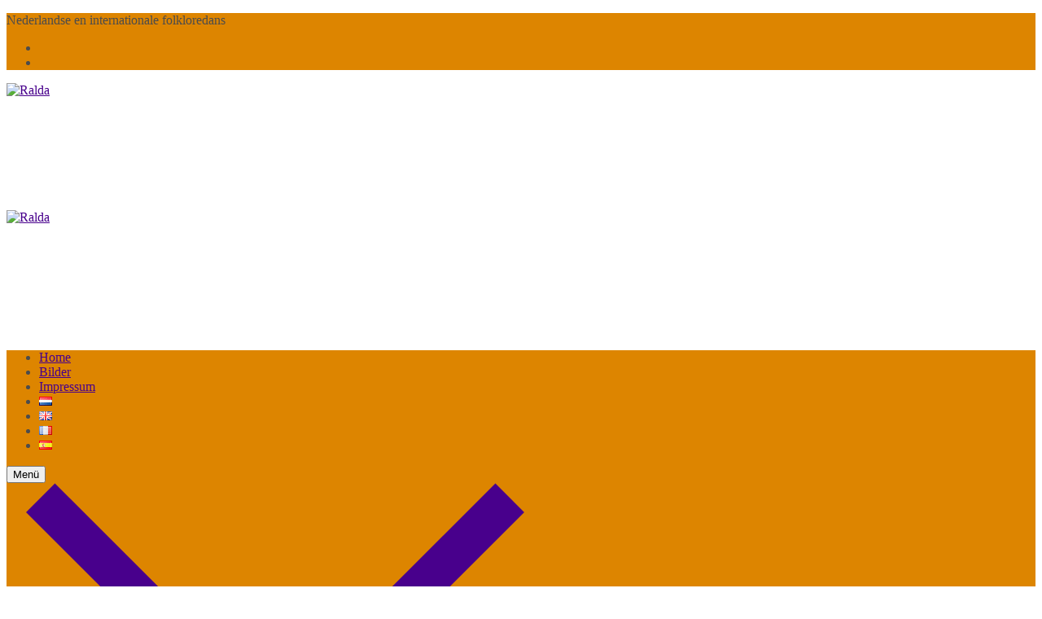

--- FILE ---
content_type: text/html; charset=utf-8
request_url: https://www.google.com/recaptcha/api2/anchor?ar=1&k=6LcwkNcUAAAAAIoMgqbgXaQv4TDJS_UfLM6xc3zc&co=aHR0cHM6Ly93d3cucmFsZGEubmw6NDQz&hl=en&v=PoyoqOPhxBO7pBk68S4YbpHZ&size=invisible&anchor-ms=20000&execute-ms=30000&cb=uy76oun0elvj
body_size: 48810
content:
<!DOCTYPE HTML><html dir="ltr" lang="en"><head><meta http-equiv="Content-Type" content="text/html; charset=UTF-8">
<meta http-equiv="X-UA-Compatible" content="IE=edge">
<title>reCAPTCHA</title>
<style type="text/css">
/* cyrillic-ext */
@font-face {
  font-family: 'Roboto';
  font-style: normal;
  font-weight: 400;
  font-stretch: 100%;
  src: url(//fonts.gstatic.com/s/roboto/v48/KFO7CnqEu92Fr1ME7kSn66aGLdTylUAMa3GUBHMdazTgWw.woff2) format('woff2');
  unicode-range: U+0460-052F, U+1C80-1C8A, U+20B4, U+2DE0-2DFF, U+A640-A69F, U+FE2E-FE2F;
}
/* cyrillic */
@font-face {
  font-family: 'Roboto';
  font-style: normal;
  font-weight: 400;
  font-stretch: 100%;
  src: url(//fonts.gstatic.com/s/roboto/v48/KFO7CnqEu92Fr1ME7kSn66aGLdTylUAMa3iUBHMdazTgWw.woff2) format('woff2');
  unicode-range: U+0301, U+0400-045F, U+0490-0491, U+04B0-04B1, U+2116;
}
/* greek-ext */
@font-face {
  font-family: 'Roboto';
  font-style: normal;
  font-weight: 400;
  font-stretch: 100%;
  src: url(//fonts.gstatic.com/s/roboto/v48/KFO7CnqEu92Fr1ME7kSn66aGLdTylUAMa3CUBHMdazTgWw.woff2) format('woff2');
  unicode-range: U+1F00-1FFF;
}
/* greek */
@font-face {
  font-family: 'Roboto';
  font-style: normal;
  font-weight: 400;
  font-stretch: 100%;
  src: url(//fonts.gstatic.com/s/roboto/v48/KFO7CnqEu92Fr1ME7kSn66aGLdTylUAMa3-UBHMdazTgWw.woff2) format('woff2');
  unicode-range: U+0370-0377, U+037A-037F, U+0384-038A, U+038C, U+038E-03A1, U+03A3-03FF;
}
/* math */
@font-face {
  font-family: 'Roboto';
  font-style: normal;
  font-weight: 400;
  font-stretch: 100%;
  src: url(//fonts.gstatic.com/s/roboto/v48/KFO7CnqEu92Fr1ME7kSn66aGLdTylUAMawCUBHMdazTgWw.woff2) format('woff2');
  unicode-range: U+0302-0303, U+0305, U+0307-0308, U+0310, U+0312, U+0315, U+031A, U+0326-0327, U+032C, U+032F-0330, U+0332-0333, U+0338, U+033A, U+0346, U+034D, U+0391-03A1, U+03A3-03A9, U+03B1-03C9, U+03D1, U+03D5-03D6, U+03F0-03F1, U+03F4-03F5, U+2016-2017, U+2034-2038, U+203C, U+2040, U+2043, U+2047, U+2050, U+2057, U+205F, U+2070-2071, U+2074-208E, U+2090-209C, U+20D0-20DC, U+20E1, U+20E5-20EF, U+2100-2112, U+2114-2115, U+2117-2121, U+2123-214F, U+2190, U+2192, U+2194-21AE, U+21B0-21E5, U+21F1-21F2, U+21F4-2211, U+2213-2214, U+2216-22FF, U+2308-230B, U+2310, U+2319, U+231C-2321, U+2336-237A, U+237C, U+2395, U+239B-23B7, U+23D0, U+23DC-23E1, U+2474-2475, U+25AF, U+25B3, U+25B7, U+25BD, U+25C1, U+25CA, U+25CC, U+25FB, U+266D-266F, U+27C0-27FF, U+2900-2AFF, U+2B0E-2B11, U+2B30-2B4C, U+2BFE, U+3030, U+FF5B, U+FF5D, U+1D400-1D7FF, U+1EE00-1EEFF;
}
/* symbols */
@font-face {
  font-family: 'Roboto';
  font-style: normal;
  font-weight: 400;
  font-stretch: 100%;
  src: url(//fonts.gstatic.com/s/roboto/v48/KFO7CnqEu92Fr1ME7kSn66aGLdTylUAMaxKUBHMdazTgWw.woff2) format('woff2');
  unicode-range: U+0001-000C, U+000E-001F, U+007F-009F, U+20DD-20E0, U+20E2-20E4, U+2150-218F, U+2190, U+2192, U+2194-2199, U+21AF, U+21E6-21F0, U+21F3, U+2218-2219, U+2299, U+22C4-22C6, U+2300-243F, U+2440-244A, U+2460-24FF, U+25A0-27BF, U+2800-28FF, U+2921-2922, U+2981, U+29BF, U+29EB, U+2B00-2BFF, U+4DC0-4DFF, U+FFF9-FFFB, U+10140-1018E, U+10190-1019C, U+101A0, U+101D0-101FD, U+102E0-102FB, U+10E60-10E7E, U+1D2C0-1D2D3, U+1D2E0-1D37F, U+1F000-1F0FF, U+1F100-1F1AD, U+1F1E6-1F1FF, U+1F30D-1F30F, U+1F315, U+1F31C, U+1F31E, U+1F320-1F32C, U+1F336, U+1F378, U+1F37D, U+1F382, U+1F393-1F39F, U+1F3A7-1F3A8, U+1F3AC-1F3AF, U+1F3C2, U+1F3C4-1F3C6, U+1F3CA-1F3CE, U+1F3D4-1F3E0, U+1F3ED, U+1F3F1-1F3F3, U+1F3F5-1F3F7, U+1F408, U+1F415, U+1F41F, U+1F426, U+1F43F, U+1F441-1F442, U+1F444, U+1F446-1F449, U+1F44C-1F44E, U+1F453, U+1F46A, U+1F47D, U+1F4A3, U+1F4B0, U+1F4B3, U+1F4B9, U+1F4BB, U+1F4BF, U+1F4C8-1F4CB, U+1F4D6, U+1F4DA, U+1F4DF, U+1F4E3-1F4E6, U+1F4EA-1F4ED, U+1F4F7, U+1F4F9-1F4FB, U+1F4FD-1F4FE, U+1F503, U+1F507-1F50B, U+1F50D, U+1F512-1F513, U+1F53E-1F54A, U+1F54F-1F5FA, U+1F610, U+1F650-1F67F, U+1F687, U+1F68D, U+1F691, U+1F694, U+1F698, U+1F6AD, U+1F6B2, U+1F6B9-1F6BA, U+1F6BC, U+1F6C6-1F6CF, U+1F6D3-1F6D7, U+1F6E0-1F6EA, U+1F6F0-1F6F3, U+1F6F7-1F6FC, U+1F700-1F7FF, U+1F800-1F80B, U+1F810-1F847, U+1F850-1F859, U+1F860-1F887, U+1F890-1F8AD, U+1F8B0-1F8BB, U+1F8C0-1F8C1, U+1F900-1F90B, U+1F93B, U+1F946, U+1F984, U+1F996, U+1F9E9, U+1FA00-1FA6F, U+1FA70-1FA7C, U+1FA80-1FA89, U+1FA8F-1FAC6, U+1FACE-1FADC, U+1FADF-1FAE9, U+1FAF0-1FAF8, U+1FB00-1FBFF;
}
/* vietnamese */
@font-face {
  font-family: 'Roboto';
  font-style: normal;
  font-weight: 400;
  font-stretch: 100%;
  src: url(//fonts.gstatic.com/s/roboto/v48/KFO7CnqEu92Fr1ME7kSn66aGLdTylUAMa3OUBHMdazTgWw.woff2) format('woff2');
  unicode-range: U+0102-0103, U+0110-0111, U+0128-0129, U+0168-0169, U+01A0-01A1, U+01AF-01B0, U+0300-0301, U+0303-0304, U+0308-0309, U+0323, U+0329, U+1EA0-1EF9, U+20AB;
}
/* latin-ext */
@font-face {
  font-family: 'Roboto';
  font-style: normal;
  font-weight: 400;
  font-stretch: 100%;
  src: url(//fonts.gstatic.com/s/roboto/v48/KFO7CnqEu92Fr1ME7kSn66aGLdTylUAMa3KUBHMdazTgWw.woff2) format('woff2');
  unicode-range: U+0100-02BA, U+02BD-02C5, U+02C7-02CC, U+02CE-02D7, U+02DD-02FF, U+0304, U+0308, U+0329, U+1D00-1DBF, U+1E00-1E9F, U+1EF2-1EFF, U+2020, U+20A0-20AB, U+20AD-20C0, U+2113, U+2C60-2C7F, U+A720-A7FF;
}
/* latin */
@font-face {
  font-family: 'Roboto';
  font-style: normal;
  font-weight: 400;
  font-stretch: 100%;
  src: url(//fonts.gstatic.com/s/roboto/v48/KFO7CnqEu92Fr1ME7kSn66aGLdTylUAMa3yUBHMdazQ.woff2) format('woff2');
  unicode-range: U+0000-00FF, U+0131, U+0152-0153, U+02BB-02BC, U+02C6, U+02DA, U+02DC, U+0304, U+0308, U+0329, U+2000-206F, U+20AC, U+2122, U+2191, U+2193, U+2212, U+2215, U+FEFF, U+FFFD;
}
/* cyrillic-ext */
@font-face {
  font-family: 'Roboto';
  font-style: normal;
  font-weight: 500;
  font-stretch: 100%;
  src: url(//fonts.gstatic.com/s/roboto/v48/KFO7CnqEu92Fr1ME7kSn66aGLdTylUAMa3GUBHMdazTgWw.woff2) format('woff2');
  unicode-range: U+0460-052F, U+1C80-1C8A, U+20B4, U+2DE0-2DFF, U+A640-A69F, U+FE2E-FE2F;
}
/* cyrillic */
@font-face {
  font-family: 'Roboto';
  font-style: normal;
  font-weight: 500;
  font-stretch: 100%;
  src: url(//fonts.gstatic.com/s/roboto/v48/KFO7CnqEu92Fr1ME7kSn66aGLdTylUAMa3iUBHMdazTgWw.woff2) format('woff2');
  unicode-range: U+0301, U+0400-045F, U+0490-0491, U+04B0-04B1, U+2116;
}
/* greek-ext */
@font-face {
  font-family: 'Roboto';
  font-style: normal;
  font-weight: 500;
  font-stretch: 100%;
  src: url(//fonts.gstatic.com/s/roboto/v48/KFO7CnqEu92Fr1ME7kSn66aGLdTylUAMa3CUBHMdazTgWw.woff2) format('woff2');
  unicode-range: U+1F00-1FFF;
}
/* greek */
@font-face {
  font-family: 'Roboto';
  font-style: normal;
  font-weight: 500;
  font-stretch: 100%;
  src: url(//fonts.gstatic.com/s/roboto/v48/KFO7CnqEu92Fr1ME7kSn66aGLdTylUAMa3-UBHMdazTgWw.woff2) format('woff2');
  unicode-range: U+0370-0377, U+037A-037F, U+0384-038A, U+038C, U+038E-03A1, U+03A3-03FF;
}
/* math */
@font-face {
  font-family: 'Roboto';
  font-style: normal;
  font-weight: 500;
  font-stretch: 100%;
  src: url(//fonts.gstatic.com/s/roboto/v48/KFO7CnqEu92Fr1ME7kSn66aGLdTylUAMawCUBHMdazTgWw.woff2) format('woff2');
  unicode-range: U+0302-0303, U+0305, U+0307-0308, U+0310, U+0312, U+0315, U+031A, U+0326-0327, U+032C, U+032F-0330, U+0332-0333, U+0338, U+033A, U+0346, U+034D, U+0391-03A1, U+03A3-03A9, U+03B1-03C9, U+03D1, U+03D5-03D6, U+03F0-03F1, U+03F4-03F5, U+2016-2017, U+2034-2038, U+203C, U+2040, U+2043, U+2047, U+2050, U+2057, U+205F, U+2070-2071, U+2074-208E, U+2090-209C, U+20D0-20DC, U+20E1, U+20E5-20EF, U+2100-2112, U+2114-2115, U+2117-2121, U+2123-214F, U+2190, U+2192, U+2194-21AE, U+21B0-21E5, U+21F1-21F2, U+21F4-2211, U+2213-2214, U+2216-22FF, U+2308-230B, U+2310, U+2319, U+231C-2321, U+2336-237A, U+237C, U+2395, U+239B-23B7, U+23D0, U+23DC-23E1, U+2474-2475, U+25AF, U+25B3, U+25B7, U+25BD, U+25C1, U+25CA, U+25CC, U+25FB, U+266D-266F, U+27C0-27FF, U+2900-2AFF, U+2B0E-2B11, U+2B30-2B4C, U+2BFE, U+3030, U+FF5B, U+FF5D, U+1D400-1D7FF, U+1EE00-1EEFF;
}
/* symbols */
@font-face {
  font-family: 'Roboto';
  font-style: normal;
  font-weight: 500;
  font-stretch: 100%;
  src: url(//fonts.gstatic.com/s/roboto/v48/KFO7CnqEu92Fr1ME7kSn66aGLdTylUAMaxKUBHMdazTgWw.woff2) format('woff2');
  unicode-range: U+0001-000C, U+000E-001F, U+007F-009F, U+20DD-20E0, U+20E2-20E4, U+2150-218F, U+2190, U+2192, U+2194-2199, U+21AF, U+21E6-21F0, U+21F3, U+2218-2219, U+2299, U+22C4-22C6, U+2300-243F, U+2440-244A, U+2460-24FF, U+25A0-27BF, U+2800-28FF, U+2921-2922, U+2981, U+29BF, U+29EB, U+2B00-2BFF, U+4DC0-4DFF, U+FFF9-FFFB, U+10140-1018E, U+10190-1019C, U+101A0, U+101D0-101FD, U+102E0-102FB, U+10E60-10E7E, U+1D2C0-1D2D3, U+1D2E0-1D37F, U+1F000-1F0FF, U+1F100-1F1AD, U+1F1E6-1F1FF, U+1F30D-1F30F, U+1F315, U+1F31C, U+1F31E, U+1F320-1F32C, U+1F336, U+1F378, U+1F37D, U+1F382, U+1F393-1F39F, U+1F3A7-1F3A8, U+1F3AC-1F3AF, U+1F3C2, U+1F3C4-1F3C6, U+1F3CA-1F3CE, U+1F3D4-1F3E0, U+1F3ED, U+1F3F1-1F3F3, U+1F3F5-1F3F7, U+1F408, U+1F415, U+1F41F, U+1F426, U+1F43F, U+1F441-1F442, U+1F444, U+1F446-1F449, U+1F44C-1F44E, U+1F453, U+1F46A, U+1F47D, U+1F4A3, U+1F4B0, U+1F4B3, U+1F4B9, U+1F4BB, U+1F4BF, U+1F4C8-1F4CB, U+1F4D6, U+1F4DA, U+1F4DF, U+1F4E3-1F4E6, U+1F4EA-1F4ED, U+1F4F7, U+1F4F9-1F4FB, U+1F4FD-1F4FE, U+1F503, U+1F507-1F50B, U+1F50D, U+1F512-1F513, U+1F53E-1F54A, U+1F54F-1F5FA, U+1F610, U+1F650-1F67F, U+1F687, U+1F68D, U+1F691, U+1F694, U+1F698, U+1F6AD, U+1F6B2, U+1F6B9-1F6BA, U+1F6BC, U+1F6C6-1F6CF, U+1F6D3-1F6D7, U+1F6E0-1F6EA, U+1F6F0-1F6F3, U+1F6F7-1F6FC, U+1F700-1F7FF, U+1F800-1F80B, U+1F810-1F847, U+1F850-1F859, U+1F860-1F887, U+1F890-1F8AD, U+1F8B0-1F8BB, U+1F8C0-1F8C1, U+1F900-1F90B, U+1F93B, U+1F946, U+1F984, U+1F996, U+1F9E9, U+1FA00-1FA6F, U+1FA70-1FA7C, U+1FA80-1FA89, U+1FA8F-1FAC6, U+1FACE-1FADC, U+1FADF-1FAE9, U+1FAF0-1FAF8, U+1FB00-1FBFF;
}
/* vietnamese */
@font-face {
  font-family: 'Roboto';
  font-style: normal;
  font-weight: 500;
  font-stretch: 100%;
  src: url(//fonts.gstatic.com/s/roboto/v48/KFO7CnqEu92Fr1ME7kSn66aGLdTylUAMa3OUBHMdazTgWw.woff2) format('woff2');
  unicode-range: U+0102-0103, U+0110-0111, U+0128-0129, U+0168-0169, U+01A0-01A1, U+01AF-01B0, U+0300-0301, U+0303-0304, U+0308-0309, U+0323, U+0329, U+1EA0-1EF9, U+20AB;
}
/* latin-ext */
@font-face {
  font-family: 'Roboto';
  font-style: normal;
  font-weight: 500;
  font-stretch: 100%;
  src: url(//fonts.gstatic.com/s/roboto/v48/KFO7CnqEu92Fr1ME7kSn66aGLdTylUAMa3KUBHMdazTgWw.woff2) format('woff2');
  unicode-range: U+0100-02BA, U+02BD-02C5, U+02C7-02CC, U+02CE-02D7, U+02DD-02FF, U+0304, U+0308, U+0329, U+1D00-1DBF, U+1E00-1E9F, U+1EF2-1EFF, U+2020, U+20A0-20AB, U+20AD-20C0, U+2113, U+2C60-2C7F, U+A720-A7FF;
}
/* latin */
@font-face {
  font-family: 'Roboto';
  font-style: normal;
  font-weight: 500;
  font-stretch: 100%;
  src: url(//fonts.gstatic.com/s/roboto/v48/KFO7CnqEu92Fr1ME7kSn66aGLdTylUAMa3yUBHMdazQ.woff2) format('woff2');
  unicode-range: U+0000-00FF, U+0131, U+0152-0153, U+02BB-02BC, U+02C6, U+02DA, U+02DC, U+0304, U+0308, U+0329, U+2000-206F, U+20AC, U+2122, U+2191, U+2193, U+2212, U+2215, U+FEFF, U+FFFD;
}
/* cyrillic-ext */
@font-face {
  font-family: 'Roboto';
  font-style: normal;
  font-weight: 900;
  font-stretch: 100%;
  src: url(//fonts.gstatic.com/s/roboto/v48/KFO7CnqEu92Fr1ME7kSn66aGLdTylUAMa3GUBHMdazTgWw.woff2) format('woff2');
  unicode-range: U+0460-052F, U+1C80-1C8A, U+20B4, U+2DE0-2DFF, U+A640-A69F, U+FE2E-FE2F;
}
/* cyrillic */
@font-face {
  font-family: 'Roboto';
  font-style: normal;
  font-weight: 900;
  font-stretch: 100%;
  src: url(//fonts.gstatic.com/s/roboto/v48/KFO7CnqEu92Fr1ME7kSn66aGLdTylUAMa3iUBHMdazTgWw.woff2) format('woff2');
  unicode-range: U+0301, U+0400-045F, U+0490-0491, U+04B0-04B1, U+2116;
}
/* greek-ext */
@font-face {
  font-family: 'Roboto';
  font-style: normal;
  font-weight: 900;
  font-stretch: 100%;
  src: url(//fonts.gstatic.com/s/roboto/v48/KFO7CnqEu92Fr1ME7kSn66aGLdTylUAMa3CUBHMdazTgWw.woff2) format('woff2');
  unicode-range: U+1F00-1FFF;
}
/* greek */
@font-face {
  font-family: 'Roboto';
  font-style: normal;
  font-weight: 900;
  font-stretch: 100%;
  src: url(//fonts.gstatic.com/s/roboto/v48/KFO7CnqEu92Fr1ME7kSn66aGLdTylUAMa3-UBHMdazTgWw.woff2) format('woff2');
  unicode-range: U+0370-0377, U+037A-037F, U+0384-038A, U+038C, U+038E-03A1, U+03A3-03FF;
}
/* math */
@font-face {
  font-family: 'Roboto';
  font-style: normal;
  font-weight: 900;
  font-stretch: 100%;
  src: url(//fonts.gstatic.com/s/roboto/v48/KFO7CnqEu92Fr1ME7kSn66aGLdTylUAMawCUBHMdazTgWw.woff2) format('woff2');
  unicode-range: U+0302-0303, U+0305, U+0307-0308, U+0310, U+0312, U+0315, U+031A, U+0326-0327, U+032C, U+032F-0330, U+0332-0333, U+0338, U+033A, U+0346, U+034D, U+0391-03A1, U+03A3-03A9, U+03B1-03C9, U+03D1, U+03D5-03D6, U+03F0-03F1, U+03F4-03F5, U+2016-2017, U+2034-2038, U+203C, U+2040, U+2043, U+2047, U+2050, U+2057, U+205F, U+2070-2071, U+2074-208E, U+2090-209C, U+20D0-20DC, U+20E1, U+20E5-20EF, U+2100-2112, U+2114-2115, U+2117-2121, U+2123-214F, U+2190, U+2192, U+2194-21AE, U+21B0-21E5, U+21F1-21F2, U+21F4-2211, U+2213-2214, U+2216-22FF, U+2308-230B, U+2310, U+2319, U+231C-2321, U+2336-237A, U+237C, U+2395, U+239B-23B7, U+23D0, U+23DC-23E1, U+2474-2475, U+25AF, U+25B3, U+25B7, U+25BD, U+25C1, U+25CA, U+25CC, U+25FB, U+266D-266F, U+27C0-27FF, U+2900-2AFF, U+2B0E-2B11, U+2B30-2B4C, U+2BFE, U+3030, U+FF5B, U+FF5D, U+1D400-1D7FF, U+1EE00-1EEFF;
}
/* symbols */
@font-face {
  font-family: 'Roboto';
  font-style: normal;
  font-weight: 900;
  font-stretch: 100%;
  src: url(//fonts.gstatic.com/s/roboto/v48/KFO7CnqEu92Fr1ME7kSn66aGLdTylUAMaxKUBHMdazTgWw.woff2) format('woff2');
  unicode-range: U+0001-000C, U+000E-001F, U+007F-009F, U+20DD-20E0, U+20E2-20E4, U+2150-218F, U+2190, U+2192, U+2194-2199, U+21AF, U+21E6-21F0, U+21F3, U+2218-2219, U+2299, U+22C4-22C6, U+2300-243F, U+2440-244A, U+2460-24FF, U+25A0-27BF, U+2800-28FF, U+2921-2922, U+2981, U+29BF, U+29EB, U+2B00-2BFF, U+4DC0-4DFF, U+FFF9-FFFB, U+10140-1018E, U+10190-1019C, U+101A0, U+101D0-101FD, U+102E0-102FB, U+10E60-10E7E, U+1D2C0-1D2D3, U+1D2E0-1D37F, U+1F000-1F0FF, U+1F100-1F1AD, U+1F1E6-1F1FF, U+1F30D-1F30F, U+1F315, U+1F31C, U+1F31E, U+1F320-1F32C, U+1F336, U+1F378, U+1F37D, U+1F382, U+1F393-1F39F, U+1F3A7-1F3A8, U+1F3AC-1F3AF, U+1F3C2, U+1F3C4-1F3C6, U+1F3CA-1F3CE, U+1F3D4-1F3E0, U+1F3ED, U+1F3F1-1F3F3, U+1F3F5-1F3F7, U+1F408, U+1F415, U+1F41F, U+1F426, U+1F43F, U+1F441-1F442, U+1F444, U+1F446-1F449, U+1F44C-1F44E, U+1F453, U+1F46A, U+1F47D, U+1F4A3, U+1F4B0, U+1F4B3, U+1F4B9, U+1F4BB, U+1F4BF, U+1F4C8-1F4CB, U+1F4D6, U+1F4DA, U+1F4DF, U+1F4E3-1F4E6, U+1F4EA-1F4ED, U+1F4F7, U+1F4F9-1F4FB, U+1F4FD-1F4FE, U+1F503, U+1F507-1F50B, U+1F50D, U+1F512-1F513, U+1F53E-1F54A, U+1F54F-1F5FA, U+1F610, U+1F650-1F67F, U+1F687, U+1F68D, U+1F691, U+1F694, U+1F698, U+1F6AD, U+1F6B2, U+1F6B9-1F6BA, U+1F6BC, U+1F6C6-1F6CF, U+1F6D3-1F6D7, U+1F6E0-1F6EA, U+1F6F0-1F6F3, U+1F6F7-1F6FC, U+1F700-1F7FF, U+1F800-1F80B, U+1F810-1F847, U+1F850-1F859, U+1F860-1F887, U+1F890-1F8AD, U+1F8B0-1F8BB, U+1F8C0-1F8C1, U+1F900-1F90B, U+1F93B, U+1F946, U+1F984, U+1F996, U+1F9E9, U+1FA00-1FA6F, U+1FA70-1FA7C, U+1FA80-1FA89, U+1FA8F-1FAC6, U+1FACE-1FADC, U+1FADF-1FAE9, U+1FAF0-1FAF8, U+1FB00-1FBFF;
}
/* vietnamese */
@font-face {
  font-family: 'Roboto';
  font-style: normal;
  font-weight: 900;
  font-stretch: 100%;
  src: url(//fonts.gstatic.com/s/roboto/v48/KFO7CnqEu92Fr1ME7kSn66aGLdTylUAMa3OUBHMdazTgWw.woff2) format('woff2');
  unicode-range: U+0102-0103, U+0110-0111, U+0128-0129, U+0168-0169, U+01A0-01A1, U+01AF-01B0, U+0300-0301, U+0303-0304, U+0308-0309, U+0323, U+0329, U+1EA0-1EF9, U+20AB;
}
/* latin-ext */
@font-face {
  font-family: 'Roboto';
  font-style: normal;
  font-weight: 900;
  font-stretch: 100%;
  src: url(//fonts.gstatic.com/s/roboto/v48/KFO7CnqEu92Fr1ME7kSn66aGLdTylUAMa3KUBHMdazTgWw.woff2) format('woff2');
  unicode-range: U+0100-02BA, U+02BD-02C5, U+02C7-02CC, U+02CE-02D7, U+02DD-02FF, U+0304, U+0308, U+0329, U+1D00-1DBF, U+1E00-1E9F, U+1EF2-1EFF, U+2020, U+20A0-20AB, U+20AD-20C0, U+2113, U+2C60-2C7F, U+A720-A7FF;
}
/* latin */
@font-face {
  font-family: 'Roboto';
  font-style: normal;
  font-weight: 900;
  font-stretch: 100%;
  src: url(//fonts.gstatic.com/s/roboto/v48/KFO7CnqEu92Fr1ME7kSn66aGLdTylUAMa3yUBHMdazQ.woff2) format('woff2');
  unicode-range: U+0000-00FF, U+0131, U+0152-0153, U+02BB-02BC, U+02C6, U+02DA, U+02DC, U+0304, U+0308, U+0329, U+2000-206F, U+20AC, U+2122, U+2191, U+2193, U+2212, U+2215, U+FEFF, U+FFFD;
}

</style>
<link rel="stylesheet" type="text/css" href="https://www.gstatic.com/recaptcha/releases/PoyoqOPhxBO7pBk68S4YbpHZ/styles__ltr.css">
<script nonce="npcJCeHSAmmTXIFvv57akg" type="text/javascript">window['__recaptcha_api'] = 'https://www.google.com/recaptcha/api2/';</script>
<script type="text/javascript" src="https://www.gstatic.com/recaptcha/releases/PoyoqOPhxBO7pBk68S4YbpHZ/recaptcha__en.js" nonce="npcJCeHSAmmTXIFvv57akg">
      
    </script></head>
<body><div id="rc-anchor-alert" class="rc-anchor-alert"></div>
<input type="hidden" id="recaptcha-token" value="[base64]">
<script type="text/javascript" nonce="npcJCeHSAmmTXIFvv57akg">
      recaptcha.anchor.Main.init("[\x22ainput\x22,[\x22bgdata\x22,\x22\x22,\[base64]/[base64]/MjU1Ong/[base64]/[base64]/[base64]/[base64]/[base64]/[base64]/[base64]/[base64]/[base64]/[base64]/[base64]/[base64]/[base64]/[base64]/[base64]\\u003d\x22,\[base64]\x22,\[base64]/ChMKqSj7Dth7CsSfCi8KoIsORwooKwq/DoShUMhoBw5FLwogwdMKkWGPDsxRFQXPDvMKVwpR+UMKEUsKnwpA7TsOkw71XP2ITwpHDvcKcNGfDssOewovDvMK2TyV2w7h/HTlYHQnDjC9zVmxwwrLDj24HaG5jc8OFwq3DjcKtwrjDq3VXCC7CscKoOsKWKMOtw4vCrAEsw6URfHfDnVAcwqfCmC47w4rDjS7CjsOzTMKSw6Mpw4JfwpQcwpJxwqd9w6LCvDwlEsODR8OUGALCkkHCkjcsfiQcwrk/w5EZw79mw7xmw7HCk8KBX8KHwrDCrRxiw6YqwpvCkyM0wpt5w7bCrcO5IzzCgRBCA8ODwoBqw4cMw63CiUnDocKnw7EvBk5Gwpgzw4t0wo4yAEowwoXDpsKOK8OUw6zCkH0PwrEATipkw7fCksKCw6Z1w5bDhREvw53DkgxddcOVQsOnw7/CjGFKwpbDtzsrKkHCqhoNw4AVw43DkA9twpMzKgHCqsKzwpjCtFDDnMOfwromZ8KjYMKVUw0rwrPDpzPCpcKMaSBGWTEragDCqRgoe0I/[base64]/[base64]/CrcOZwrc7w4jCpl4iwrLCusO9w4HDlsOZG8K0wqXDoHcyN8KYw4tcwqwzwpRVFWURNXcuJ8KPwo7DrcKIPsOJwr7CtWx5w4/CsG4twplow5o+wqAoecOiNMOjwrcZZsOiwoY2ZBJ4woxxHm9aw7VFIcOmwpnDtVTDpcK+woPCjQTDownCp8OcV8O1eMK2woY2wocKEcKiwo0CZMKbwpomw6/[base64]/LGbDjCfDt0HCrE3CjsKGwpk8w5sXUEAHw63Ctn0pw5jDhcO7woDCn3oCw4bDkVQuXlR/w5t2S8KCw7fCrC/DtArDm8O/w48LwodyccK+w7/DsgwOw6FDfwVFwqNqPlcldEByw4dNUsKcI8K+CW0Ac8KsaSvDrHjCiTTDi8KOwrLCo8KDwqJ4woYSUMOyTcOcHi06woIJw7h9P0vCscO9LEIgw4/Dn2rDqzHCiGzCtBrDn8Oiw4Rjw7ALwqVMfxjCrGDCnTfDu8OofyUYKcORXmAcX0DDuH8NEjTCg09PBcOpwpwSCmU6TTLCocKVN2BHwo3DpSDDm8Kww58zBkXDnsO+AV/Dgz4gcMKSZHwUw6rDslHDiMKZw6B2w4w/DcOpV37Cn8KPwqlGd2bDqcKJQgjDjMK/eMOnwrzCkT8fwqPCmFdpw6IkP8O9E2XCv3bDlz7Cg8KuCMO+wp0occOFHMO6LMOzAcK5bV7ClxBZe8KBbMKKRScQwqDDkcOUwroLLsOERFLDq8O/w5/CgWQjfMKnwqJswp4Cw4fCiV0yO8Kbwo10MMOKwqUhVWlxw5/[base64]/w4fDgcO6w7XDkjFiDx86w5R0w5kgLg3CqhpQwrbCo8OtTDIXLsOEwq3DsVRpwp8nTMK2wo0OZinCgk/[base64]/VAgKWErCm2NBw4sMc8Kyw7DDpzd3woYnwoPDkQzCnlbCpgTDhsObwplME8KTGMKxw4ZMwoTCpTPDjcKSw5fDl8OEFMK/fsOMYDY3w6fDqRnCqhfCkAAlw4cEw63Cv8ORw5lkPcKvcMOUw6HDqsKIecK0wrbCgR/CgWnCuRvCgWQuw4ZNJcOVw7hLfg8ZwqTDll9tc2HDnQjCjsOxdE9Xw6LCsQ3DtVkbw6RFwoHCv8OmwppfIsKyPsKlA8KHw6Z3w7fCr0YyecK3HsKYwojCkMKSwo/[base64]/DssOsXcKVwofCn8OjwoHDpsKCw4vCtGvDusOBO8OULQPDiMKvcsKKw65VWEpiCMO+AMK3cwklWkPDjMKTw5DCiMOcwrwEw40oETPDtVnDnm/Dt8O9wp7DuF0Pw41bcj45w5/DijfCoRs+XinCqxtMwojChATCocKLw7LDrDbCtsORw6hgw6oGwqpcwoDDscOJw4/Coh96Fh4xFUQaw57DqMKmwp3CgsKIw4jDmW7DqRkRSjx3cMK8L2XDmQYdw6rCk8KpdMOYwrx8I8KMwqXCm8KVwpc7w73DjsOBw4zCosKQYMKKMzbCuMKcw7TCmSXCpRjDqcKqwrDDkGVRwqoYw6xfwpjDrcOBeAhiTB3DtcKIOzbCusKUw73DmW4Qw77Dkl/DocKiwqzCvmrCjy0SEn51wpDDi2bDuG18ScKOwp98O2PDs00nFcKMw4vCixZMwq/[base64]/Dh2PCnAzDmWXCv8K9A8K/KsOtCVHDoCbDtQrDisKdwprCrsKfw40nV8O+w7hANQXDpUjCmHrCinPDqwhoYFvDksOKw67Do8KSw4PCpGB3UUTCjVhOTsK/w7bCj8KjwqnCijzDuwsqfUwvCX16YkvDjGDChMKaw5jCpsK+F8OIwpzDrcOeZU/[base64]/CgsOYSxlndwbCisOKw5HClx3Dm8ORSMKqJcOFRT/CvcK0ecO5I8KFSQ/DhBQ9bwDCoMOYLMKow4HDmsKkAMOpw5New44vwpLDtS5Hfw/[base64]/[base64]/CkHLDg0vCvcKYworCpsO5wpvCg8O0wo7Cs8KxRW4DMsKvw41gwod6Tk3DiG/[base64]/woUaQ1PDswhXwrfCsypcwpzDjgtGbsKxU8K+O3zCsMKqwp/Dpz3Dqk8CLcOJw7bDp8OdDTjCisKzPMKAw5d9SXbDgSg0w4LDiC4Swpdfw7FQwqLCt8K5woTCng88wq7DgysPK8KaIw0YZsO+BGh+wqUFw4oeEy3CknPCisO0w4Jnw5/DusOrw6Zgwrd/w7xQwpHCp8O2TcK/Hh96TAfCs8KNw6wJwr3DqcKtwpEUaEdVU0MVw4ZtasKFw4MyZsKOYi5ZwofChcObw5vDuElawqcPwqzCrhDDsB9TK8K7w7DDnsKpwppKGwvDmjTDhMKwwrpwwqoQwrZ2wqsXw48Pdw/CtSh2eCM4P8KaXWPDr8OoP1DCnG0SI2tdw4dCwqjCpisbwpxUHgLCgythwrbDnChmwrXDrkXDhTYoL8Onw6zDkkotwqDDsFsewopZBsOAe8KkKcKrQMKiDcKQOUNBw6Zvw4TDrAkBNHoEwqbClMKNNTl/wqDDokwtwo8owp/CtgrCugXChAHDhsOPbMKdw6Z7woQIwqsoC8O2w7bCowwIMcObWmDCkFHDgMORLEPCt2YcUxsyHsK6KjdYwosMwpvCsFRWw6XDo8KYw7/ChCkdA8KnwojDjMOQwrRdwqAkD3xsagTCsSHDkxnDo3DClMK8HsK+wrPDqDTCnlwmw505IcOrNUPClcKCw7LCscKEL8KYXRBLw6pnw4YSwr5LwpcGEsKGFVpkLjhGO8OYGUjDkcONw65lwqrDrRVkw5sbwpYNwp1Yd01HHGNrNsOyUinCuVHDh8OaW1Jbwq/DjsO3w6k2wqzClm0+SgUZw4zCjsKGOsOrN8KWw45UUQvChh/Cn05/wqgpbcKIw6PCrcKHO8KxVXzDmsOQQsOAFcKiBmnCk8Ozw77CgSzCqA0jwqIlasKrwqw1w4PCtMOvMzDCgMOAwp8jGwNUw7MKWxNAw6N2asOcwpXDusOzelUDFwfDgsK8w6zDolXCmMONesKuImHDncKsJ03CrkxiZypyZ8KAwq7DncKNw6/DvT02GcKxA3LChmsowqE2wrXCusK8ISdcGsKdR8OOVwTCujjDv8OteGFMXwI+woLCjR/Dl3zCtEvDicOtZsO+VMKkwovDvMO+GhB7worCisORDBNdw6XDmMO3wqHDu8OwOcKWTF0Iwr8LwqwIw5XDl8OJwqIEBHDCo8K8w6IlYCELw4ItFcOnTjDCqGQDeWZ+w454Y8OAHsKJw5IqwoZ9FMKPAR51wqFvwpXDmcK+RDdGw4/Cm8O1woHDuMOXIgPDsmI5w6fDngMiSsOzCGApR23DuyHCiDZMw5I/GVlqwrVrb8OcVjlHw4fDvijCp8Kcw690w5vCscKDw6HCghk4aMKcwr7CtMO5UcOjWVvCizjCs0TDgsOiTMO2w50lwr3DgR80wpM2wpfDtkUIw7/DpkTDq8KMworDlMKzM8OlA0hIw5XDmQkyFsK9wrcEwolQw5gIGTgHasKYw796Fytbw7RGwpTDhXETSsOofCMJMHfCj3vDnmAEwpdaw6DDjsOAGcKOYXF7VMOoO8OswqImwrxgAwbDuyd7NMK/ZUjCvB3DvsOCwp0zUsKTT8KZwoRUwqJvw6vDpjxGw5Y6wqd6asK5L3ECwpHCiMK9PUvDrsK5w5UrwoZQwp1CU1XDnS/CvjfCmFh9LV0mE8KTD8OPw7MiPEbDisKxw6PDs8K/DGnCky/[base64]/DnGzDmXhiwrPCtsKqwpjDoMO2bsKhwo8HH29pUcOqw6LCsg4sFi/CpcOWa3VFwq7DilRiw7BeVcKRYcKOesO2TxEFEsOmw7TCmG4ew74OEsKwwrg1UVzClcO0wqTDvsOGbcOrfFXDnQoqwrMdw4BCZCPCr8KLXsO2w5s3P8ObbWrDtsOZwoLDkBl4w4N2Q8K0w65JcsOsUGpGw4N7wrbCpMOiwrY/[base64]/[base64]/Vg3CnsKpTkrChnMpB35GJA/CpcKgwox8KRjCqsORZnrDrxHCrcKvw511HMKPwrHCgsK+MMOSAFDCk8KTwoEMwoDClsKTw5/DoFnDgUg5w49WwrAbw4jDmMOCwr3DnsKaeMKHH8Kqw5cUwrvDrMKzwppRw77CuTpAP8K6GsOEaGfCisK5C1/Ch8Oqw4saw7N4w4oVAsOObsKbwrkUw5fCv1DDl8KswpPCj8OqDgUsw48PVMKKdMKMWMKlasO+UzjCqhNEwrDDkcOFwoHDukh+UsK6Ul0zR8Oow7tTw4FTHXvDvzl1w59zw63CtMKew7wJDsOVwpfCiMOoCX/ClMKJw7s4w4p7w7kYI8KKw7Nyw51pVl3DphfCvsKOw7ghw4sVw4LCnsK4IsK7SiLDmsOcA8O5AT3CksOiID/DpEh4UBrCvCfDhVkmY8OmFMKewonCs8K4aMKKwrtow7IEXDI3w5Auw7bCgMOHRMKBw5wUwqAeBsK9wp7DnsKywrc8TsKKw6hlw47Cn0LDs8KswpzDgsKKw653HsKJccKowq7DgTvCh8K/wq8lAhAPd23DrcKtVWM2LcKBUHLCucOrwqLDmwcIw5/Dq1jCk1HCuDhRBsKiwoLCnFcuwqDCoyJMwpzCl33CtsOSPiIVwrTCv8Kww7/DtXTCk8ONM8O+eAoJPzRWF8K7wpbDlkIBWwXDuMKNwrrDisO+PcKPw41fbTfCscOcb3FAwozCr8ODw6lew5Qlw7/CocOXUG8dWMOtOsOxw53CnsO5QMKSw6kCNsKNwozDsnVBJ8KfZsK0IcO+M8O8KS7Dk8O7XHdWITMRwrkQIj9Zf8KewqliYRRqwp4Uw6nCh1PDsAtwwqt8NRrCrsK1wokTAcOvw4QnwqrCsQ/CvSgjfkXCo8OuScO/[base64]/[base64]/[base64]/[base64]/DsiIOc1tOBTYEwowFwq00wo5Uw7NFCibCmg3CnsK2wqMhw7hww6PDgUJOwpfCtX7DnsK+w5/Do1LDgSzCgMO7NwddI8O1w5xVwozCm8OHw4wAwrROwpYNaMOUw6jDrMOVOSfDk8Ohw6xowpjDiwouw4zDvcKCP2IRVz7ChB1vPcODbz3CocKIw7nCnQ/DgcO0w4XCk8K4wrA5QsKvY8K/[base64]/asKTWz7Dj8OWwrI5B8KueQhzw65sw5HDvMOYKSHDgQ3DrcKVAXogw7TCjMORw43DjMK9wojCj1phwrrCgTvDtsOPRSQEH2MVw5HCp8Kuw4vDmMOAw58KWThRb1oWwrHCnWbDqHTCgsKjw5PDtsK0Em/Ch2HDhcOowp/DtcOTwpkCLhfCsDgtBBbCs8O9NmXCvWbDnMOZwpXDpRRgWSc1w7jCsGbDhQ9JEQh+w7DDrUo8cT84JcKlPMKQNUHDl8KsfsOJw5c5eEZqwpjCpcO7GcOmIR4QCcOWw5rCkhLDom07wqLDucOJwobCtMK4w4XCisKhwq0Mw7TCucK/IcKJwqfCs1R+woUDeWrCpsOQw53DpsKDHsOiTkzCv8OQCgLDtmjDj8Kxw4QvJMKww4fDmlTCo8KjTT1ZGMKyTcOwwrHDm8O1wrwKwp7CpGxew6TDgsKUw75uEMOLX8KVQ1PCicO/AsK/wq0qG14Bb8KXw4VKwpZmBcOYAMKew6zDmSnCm8K1ScOaYn3Ds8OOOcK8KsOuw5BXwrfCqMO6WAoAXMODLTFcw5FGw6QJQSQtO8O8az92WMOJGxnDvVbCo8Krw7Jnw5/CtcKpw7nDicKXVnEnwqhpZcKHJCDDhMKrwrt0cSdiwonCpB/DqC8GCcOrwrMVwoF5QcKtbMO8woLDh2UcWwMBcELDmVTCplXCk8Ohwp7DhsKyPcKBHBdow5HDnmAGBsK/w6TCpkwoDWvCsRZ/wp17VcOoGBnCgsO+ScKXegsgYRcDP8OkEXLCosO2w7YqTFUQwqXCiXBswoPDrMOrbjoxbx5jw7RswrLCp8OMw4fCklDDtsOBC8O/wqzCliDCjWPDrB5FQsOeeBfDqsKBR8O+wo5VwprChRTClsKnwpZLw7R7wrvCgmNhacKFHH16w65Rw4NAwqDCtxd1QMKdw6BGwpLDmMO5woXCrgEnKVfDisKTwqcAwr/ClCFLc8OSJcKFw7Bzw75fYSDCo8OBwoPDphhnw7HCnAYZw7HDikAiw7bDr397wqc/DA7Cu2bDhcK/worDn8KCwrhywoTCosKfbEvDnsKadcK4wrRWwrA2wpzCvBUQwo0hwovDtHNPw6/DusKowp1GShPDm0QKwozCplTDnT7CkMO/HsObXsKhwpLDu8Kuw5nClMKaDsK/[base64]/CpcOIwrnDpV5BCk59wq0nVm/CjsKQw4Vow6wOw5lCw6vDssKkLwR9w6FqwqvClmbDm8KDasOoCcOiw77DhsKCdWg7wpE0R3E5McKGw5jCuRDDpsKUwrQ4YcKqCkM+w5fDuUfDhTnCtELCo8OxwoNJc8OAwqTCjMKcZsKgwoEWw4PCnG/DkMOmWMKqwrcSwplIf1kWwrrCo8ODSmhvwqllw5bDo2pvw4wILm4Yw5wow7XDtcO8CB87SSTCqsKaw6JSAcKJwo7Dg8KpEsKbXsKSDMKuIWnCt8KxwrrChMOmbU4adF/CuV5dwqDDoyTCiMO/[base64]/DpiR7wqfCgVclwr7Cn8KaE8KnwqwTbsKWw65Ww5MLw7nDtcKhw6tOHMK4w4DCvMKRwoFBwqTCksOzw7LDt1zCugYgRTfDvl9rezJTIcOdIcOZw7Uewr5/w5vDmyUbw6YRwonDtQjCocKUwpnDt8O1P8Oqw6ZPw7ZPMU9sRcOxw5JBw7zDo8OSwrbCm3bDqMOZLTsAVcK2KR8aSQ87XAzDszwYwqXCl3csHcK0HcOzw6HCvV3CsEZgwpQ5acOFDDBSwq1/EXrDscK0w6hPwr9dZ3DDqmowXcKiw6FbX8O2Gk3CtMKmwq/DjArDu8Odw4hww7Y0AsK9SsKIw5bDl8KLZTrCoMO1w5fCr8OmaiPCt3rDkTBDwpwfwqzCrsOSQmfDrW7CkMOFKA/ChsO/[base64]/ClcOfAXfCoMKoUcOzN8Oxw7rDmQnCnDl7dlTDuW0WwrvCgiglWcKzF8K7YiTCkljDljhJaMOfTsK/wpjCnmVwwobCrcOrwrpBLhvDmXlYHSbDtAsWwpDCulLCnn/[base64]/Dh3XCvsK6CW0Qw796H23CsAhXwrXCsyLCkB52w512w6/DqXcUV8OVf8K0wpcDwoAXwpEcwqHDj8KAwoTCtRLDvcOtaifDssKdFcKWZG/DlBMJwrsrPsKnw7zCg8Kwwq1PwokLwqAXTm3DikzCmFRRw4/DgMKSN8OiJQQ2w5QOw6DDtMKIwpXCrMKew47CpcKzwp9Uw4ITAAsVw6MqdcOZwpXDvCA4bU5Ib8KZwq7Dg8OzbmbCskXCtQR8OsOXw53DssKtwrnCmmsHwqvCqcOabcORwr07NyXDnsOIPAEVw5nDswrDsxJ9woNpJWFcV3/[base64]/[base64]/[base64]/DjUnCtWXCh8KVX8OgTMONw4pNw6bCohPDvMKvwofCh8OEe0V2wqkOwqDDscKjw7AmGm4sWMKKL1DCncOgRE3Dv8K/UcKbWUvCgwcFW8Kww7vCmyvDmMOTSXsHwrMAwosWwr9wBX5Pwqtxw4LDlW9bNsOyScKSwplnLkElI1vCgjsJwpDDo0XDosKQcmHDhsOSLMO+w7TDh8OlD8O8EMOOP1nCscOtdgp/w5M/fsOQJcK1wqLDvic+PlLDj00+w4Fqw40iZAsGFsKefMKPwrU3w6Vqw7lEaMKVwpQnw4FgYsKtE8KAwpwkwo/CisOyKldqJWrDhsOywr/Dq8OswozDssOEwrtJCV/[base64]/CusO9SD3Di8KDw5pfw6soLyrDihZEwqTDu8KwwrXCt8KNw54fBEYIMB8cdwHCmsOtWExmw7PCnwbCt345wo8WwqQfwozDs8O0w7Q4wqnDg8K9wrPDqB/DiSbDmi1Pwqs9Jm7Cv8OXw4/CrMKHw53ChsOxasKrdsOdw4zCtF3ClcKUwr9jwqTCmiVQw5zDu8KkNRMowpnCji3DmADCn8OYwoHCr2cUwqJywp3CgcOLBsKlaMOJYWRuDRkzccKxwpMYw5Elakk0UsORG3wPKxTDoyVdWcODAisKBMKCLnPCnlDChUg4w4w9w7HCjcOiwqlqwr/DtWA5KAVhwrDCs8O+w6HChHDClCnDisOxw7R2w6zCkF9uwqbCo1zDg8Kaw5nCjmBZwooDw4VVw57DhWfDlGDDtEvDisKUdiXCssK8w57DqEMPw48eB8KFw48NfsK/[base64]/[base64]/CuHEMQTLCqRDCnXZQIE58SMOMN8O4w49yHGHCji15JMKUWzlcwpk5w6nDkcKmK8KNwqnCrMKYwqJzw6hcG8KXKWLCrsOBQcOiw7/DrBfCjcOIwp0XLMOKOR7CpMOuJkReHcOvw6fCiRvDrsOUAUsHwqHDpnbCmcO9wo7DgcORUSbDicKnwr7CgXnCmH0ew7jDk8K4wqV4w7kJwqjCusKrwonCq1HDrMKSwp/Ds1N4wrVEw7wrw53CqcObQMKcwowhI8OJYsKCUxLDnMKVwqsVw6HCuj3CmhcAczrCqzYnwrfDjxU2SSjCgC/[base64]/[base64]/[base64]/JcKibkDCjsKNwrssbAfDuyDCiRZCwqfDscK6V8OVw4xfw4zCnMK0P1EzBcOvw5TCtsKBRcKOaSTDvUo6K8Kiw53Cj3hnw5IwwrQQURDDr8KDVEnDqlV/dMKMw4EhbA7Cl0nDiMO9w7PDig/CvMKCw4VUw6bDqDBsVykOY1xYw5Mkw5rCqR3ClgLDvE9gw7c4K2IROCfDgMKwFMOSw6EUKS5MezPDrMKkX2NGWmkOWsOKEsKicSx2dwDCtcKBecKtKgVdWA8ScA8Cwr/Dtwh4K8KTwoDCr23CrjZDwoUpw7ASWGsCw6LCj1jCgkPDvMKww5JCw4Erf8Oaw7wgwr/CvcOyJVnDhMO5dcKkOcOiw5fDpMOxw63CuDnDtm8yDwLCvzp7AznCiMOww40RworDlMKgwovDsAghwrApN1nCvhQtwobDvC3Di0ddwp/DpkTChAjCisKiwr0GA8ObF8KAw5XDuMK3dGYKw6/Cq8OJLwk4MsOGQz/[base64]/DlHAHwoU8w6rDtG7CgFLCj8KOdcOVRRPDv8O1N8OOWsORNgDClsO6wrvDvmoLDcOkNcKkw6vDtgbDuMOMwrvCj8KfXMKBw4rCo8Osw6HDqwkLHcKySMOnGCYhQ8OgShLDkiPDksKhcsKOG8Kwwr7CiMO+LSnClMOhwq/[base64]/[base64]/DgcOeC3s+Z8KIw65RMlJcwrkaJMKJV8Ogw6JySsKbLRw+Y8O4IsK0w4jCv8OYwp8TaMKIBhDCj8OjBQvCr8K/[base64]/CkMOXw5bDg3fCggLCh2vDsg8Fwp8mw744YcORwr8pWAJzwo3DoiLCqcOpR8K0EljDrcK4w7vCljgawoMTecKuw4Mdw4UAcsKXWsO8wqZaIWkCCcOew4JmFcKfw5rChMOlDMK5HcOBwp7CsU05Pwkow6R/Tl7DniXDskhpwpzDp3Fxe8OTw4bDtMO2woNgw5zChkwAFcK+X8KRwoxtw63CuMO/wovCosKkw4rDpcKrYEXCiwBkQ8KpGlxcUcOLHMKewprDn8K9fQbDq2vDoyLDhRtNwpQUw4g/P8KVwoXDh1lUDhhhwp50FCYcwonDnRE0w4Mdwp8qwppSGsKaaHEwwozDilTCg8OPwoTCsMObwpZJBQHCgHwSw7fCk8O0wpcWwqQOw5LDtmPDnVvCmcKnecO+wqxOUAQnJMO/OsKPRhhFRiJWScOENMOxcsOSwoZQGCQtw5rCj8ONDMOQB8OKw43DrMKTw7LDj3nDq21cRMOiWcO8Y8KgJsOyIcKjw7Q8wqB5w4TDnsONazkRI8Krw6rClkjDiWMgJ8KBFBgpKF3CnD0jBhzCiD/Do8OWw4zCtFxlw5TDv0INck53UsK2wqApw5R8w4F4PU/[base64]/[base64]/DmMK3w5QsRsOWIF/CjMKow6jDqsKPw4EYZm7DhHjDqcO6CiRcwp3DmsOZTAzDjWrCtGhlw7nDuMKxOSkTe1k0w54Tw4PCqzpBwqBbdcOUwo04w40aw7/Ctxduw5thwqjDnHRKG8O9fcOeE1XClWFcTMOywrl+w4PDlRx5wqV5w6EdWcKxw4dqwojDvsKLwqUhG0TCowjCn8OwbxfChMO8GXHCp8KPwqEmZGA/HydOw6pPO8KJGzkFO1wiF8KIAcK0w68fTyfDrWoawpEVwpJew7HDkm/CusOsQFomJMKMNV4XFXjDo1lLCMKUw6cEMsKqcWvCmjUxDDHDksOXw63DvcKWw57Dv0PDusKpCGHCtcORw7LDrcK3w5NlAkYWw4B5OMK5wr1Vw7R0B8KkMxbDh8KMw5fChMOvwrTDllt0wpx/[base64]/ChjcUBcKqNsKJa8Kjwo9sw6Imw5tVT17Cg8O0MHbCqcKocXtgw6rDtDw8YiLCqsOCw4Q4w6kxAVQsc8OswpbDhkHDucOCasORZcKYA8OgZXHCpcOmw7PDnAQaw4bDisKqwovDoQx9wrHCtsKvwqZFw4tkw6fDjhk/PALCvcOVWcOIw45rw4DDjC/Ds1ASw55Dw5zCthHDqQZpK8OLM37CksKQK0/[base64]/CSDDgcKPwoPCjcO2ciXCqUfClX01wr3DlcKROMKQUcKnw75CwqzDrsOGwo0rw4fCjMKvw7TCnTzDlAt+TsO1w5MQCirCrcKtw6LCr8ORwobCt3/CvsOZw6TCnAjDgMKYw6rDvcKTw4FvMScRMsKBwp4twpc+DMOMAQgTWcKqA2rDtsKaFMKlw4bCtDTCoCBYSFN9wr3CjhYBQGTCm8KmKBXDm8OCw49UAnDCoxrDjcOTw74jw4jDq8O5cAHDi8O+w7hSfcKQwq3DlcK5KCITam/[base64]/DhMOCX8KtCS7CkS3CpB4Ww40MP2/CkcO3wpcgQnfCtgXDkMOFaHLDh8KeGBBjDMKybydHwrPDlsOwXHoUw7JrTQI2w700GSrDs8KJwrMuHMOBw77CrcOqFxTCqMOhw6nDsD/[base64]/w7l+RFHDixLDtT/Cm8KCcsKUwpkOw4/DjsO5BgvClk3Cg13Ck3/CmsOOAMOnJcKvbQzDu8KvwpLDmsOPcsK3wqPCpMOoa8KXEMKXN8OLw6N/UcOBAMOGw4PCjcOfwphgwq1jwoMzw5g5w5TDisKcwpLCpcKHRgsCES9uYGFawoU2w6PDl8OLw5PCvlvDqcORTS0dwr5yN28Hw6hJDGbDnzDCiQ8qwot2w59TwoRow6s+wr/[base64]/DmMOtwq4gw6k9OsO3w6HDq8OGw6jCuSR4wqXCksKuDMO3wpvDs8OEw5tvw57Cg8Kyw4wQwonClMO3w5tYw57CrygxwoHCi8KBw4ZQw7Apw6sjA8OoeRDDvzTDh8Kqwp9dwqPDrcOzXE/CgcOhw6vDiW87BsKuw6cuwq3CrMKiKsKCIzHDhgnCiFrDuVkJI8KRQ1vCkMKMwrVOwp9FS8KNwrbDuGrDusK+d2DCm3ZmVsKEcsKeC1PCgh3Cgk/Dhl1oIsKXwqLDjR1NHGRYWgR5T2pvw4JEAgLCgW7DnsKPw4jCsH41fETCvjEYAi3CvcOpw4oKSsOLfWIawppjbW9zw6fDvMOCw4TCiwETw5IwRGdHwrJ4w5rCpGJewpxrCsKgwofCssKSw6A+wqp/LcOFwrPDvsKhPsOfwqHDvWXCmCPCgMOdwrPDohcrbThCwoHDsDrDrsKTLSrCriFUw6vDvh/CqnUXw49PwpHDncOjwr1Xwo3Csz/[base64]/CvirDjMOfHsO0w67Cvm4RwpxTf8KAPMKAw4IPDcKYYMK3EDVEw5VTRihdDcORw5jDhR/CsjBZw5bCg8KbZsO3w6fDhjbDu8KEecO7DgVHOsKzewd5wrIzwrMFw4l1w6k+woIUV8O4w7d7w4zDjMOwwq8Kwq/CvU5dfcKxX8OCO8OWw6LDulYIU8KbasKERGrCumPDm2XDtHdKYw7CqR81wovDv3zCqmg9QMKQw4HDusOzw73CvhpIDMOBTTUbw7Vkw7TDlBDClsKlw5s2w6/DtMOlZcKjTcKiRsKhT8Ovwpc5VMOCDEkTdMKCw4rCv8O8wrrCg8K/[base64]/Dq8O9PsOvwrIEccKhW8Okw5nCsnNFfSrDvnzDpGTCjsKmwpPDucK4wp91w6dQYzzDvB/Dp2PCnRPCr8Oew5tzN8K9wqx7I8KhbMOoDsKbw6bDocK1woVUw7EUw5DDnmoBw6x4w4PDr3JuJcOIWsOswqDDi8OEVUE/wpPDiEURUxkcYXDDlcOoT8KeanMDdMOxAcKYwozDhMKGw4DCh8OsO2PDgcOiAsOfw5jDtMK9S23Dmxsqw4bDucOUdCLCscKywp/[base64]/Dhi0nwrfDohjDuXPDt8KJG0LCkMOFw6ZhesKcOycdGhTDnX82w7NdLxXDpXHDoMO0w4EmwodNw5VYQ8OtwqhPb8O7wpITKSNCw7HCiMK4GcOMcTEYwoFwTMKSwrxnGTRow5fDmsOSw5c3U0XCjsOGXcO5wpbCh8KTw5jDgTjCjsKWFSLDqn/[base64]/DvSrCtsO9w4McE8KEwpbCqyoFYnfCo0jCncKBwqLCpBwYwrbCnsKBAMKDN2smw5TCkk0/wrxKbMOxwpnDql3DuMKJwrlNRMKBw4TCmAnCmnHDuMK8ARJLwqUAHWNObMK0wpMEQDnCpMOnw5kLwpHDnMKEDD07w69Zwp/DscK+cCxiK8KCZU45wpYVwpvCvg8fAMOXw4U0fldTKCdBFGk5w4cYW8OmH8O1SS/Ct8OaWHjDmUDCgcKrfsOcB0IRasOEw5BZRsOpRwPDn8O1EMKEwpl6wqMoLFXDm8Owa8KMdnDCuMKrw5UHw4Ekw7zClMO7w6NIEloyUsO0w7E3D8Kswrw6wqhXwrJnOMK/UlHCkcOdL8KxccOQHRLCisOjwoPCsMOtYFARw7fCrzgtIFzCtmnCsncHw4LDoHTDkQx+LGTCiG85wrvDhMO5woDDjWgHwonDrsOiw67CqjssOsKjwod2wptvEcO3IRrCosODP8K6VmrCk8KTwrgxwo8KOsKmwqzCiTwaw7rDqsOHDH7CsTwfwo1Iwq/DkMOnw4NywqbCsloGw6cKw4YfQnbCisOuMcOEZ8O4H8KmbsKFHWNiSTlfSlbCncOsw4nClnJnwqFswqnCp8ORNsKZwqTCtQ89wr0jSFvDpX7DtlkDwq88NT7CsCc6wr8Uw5x4Q8OfVDoKwrI1WMOmal8Nw603w6PCiBVJw7UWw5ozw4/[base64]/[base64]/DscKMJgTDrVJww49BPsK4fsKHRk9PW8KRwoXDv8KPYwo6PDU/[base64]/Dj8OOdzI4wp4iYjfDjSPCj1E1OMK1cnzDgn/CusKswr3CsMKFUUI9wqrDrcKEwogKw7wVw7jDqhrClsKKw4ojw6V4w6guwrphPMK5MWDDo8OgwoLDgMOIHMKhw7TDuXMufsOhVV/Drnt6c8OYIMK2w6AeA0JVw5VqwoLClcOiHSPDrsOEa8O6JMOjw4vDny9PQsOxwpZjCW/CgGnCpCrDt8KBw5h2BD7DpcKTwojDvkFWJ8OWwqrDtcKxTTDClsOlwo4qOUJ6w6s0wrHDh8OQO8O5w5PCh8O0w546w7FZwp0rw5XDi8KDUsOmcHjDjcKpSGwZM1bCnB1nYQXCgsKXRMOdwr8Dw41Xw6l9w4HChcK/wqVMw53CjcKIw7Rkw4LDnsOfwrUjFcOpBcOuYcOVNkR4BzDCk8OwC8KUw7XDpMOgw7vCtDwswq/CmjsKLnDCn0/[base64]/CjsKdbsOrDR9OEgvDiyZrw7nDhwBVWcKEwoN8wqIQw5Nswo5FfGRbA8OnQcOew4hiw7t6w7XDssKlE8KuwpQEBAgObsKvwoR/FCowajgTwpTDhMOZFcKqZsOlLhfCoRrCl8O4XcKiPUtaw6XDlsOtGMOcw4E2bsKEGUXDq8OLw5nCpTrCohRHwrzCq8OAw555aU9VbsONDR/DjxfDnkVCworDlcOIwovDtTzDs3NUJh4UX8KXw7F+LsOnw48CwrkXGMOcwojDiMOew7wNw6PCp1pBEh3CisOcw6JUDsO9w5TDqcOQw5fDhx5swpR+b3YWbGxRw5hSw4s0wokHFsO2CMO+w47Cvk59d8KUw6DDr8KiEGd7w7vDp17DpkPDkw/[base64]/DtcKnV8KrwpAywpnCgcKPwpFaDcOowqLCrMKJH8O0WVnDnsOULxLDhURPPcKUwpTCg8O/WsOTTsKfwpfCoHDDoRPDsETChQPCgcOzLjImw6dHw4PDm8KcHF/DpVPCkwhqw4nCnsKRPsK/wqcAwrlXw5DCh8OeecO/EgbCsMK0w57DoS3CjEDDjsKIw75AAcOIS3wTaMKeNsKcLMKeLgwOLMKpwpIEQnrClsKpHsOnw40rw60QLVtEw5ptwrjDvsKSSMKzwrs4w6zDt8KIwq/Djn4LAsKmwozDvk3DnMOEw5kQw5hgwpfClMO3w7XCkix/w5dtwoF1w6rCigbDg15LXXEETMOUwpMVZcK9w6nDqHzCssOPw5QVP8OgE13Do8KzGz03VjwiwrpZwr5kdU7DjcOCfEHDnsKHMRwMw4p0LcOgw4jCkGLCqVjCkW/Dg8K1wpzChcOLCsKeUknDtHRqw68RbMKtw4kOwrY9G8ODHBrCqcKQYcOYw4TDpMKuRBsZD8OiwovDgHZ5w5PCiUTCp8KoPcOGHxbDhBrDiynCr8OhCHfDmQovwoJGDQB+fMOCw6lGHsK9w6PCmEbCj2/DkcKFw6fDnh8tw5bDrSwkKMO5wpjDnjLCjgFLwpPCmXl8w7zCl8KaQMKRZ8KNw4/[base64]/VD04wqbCqzDCgcKAwozDsUXDmkQTEhLCmHUhUcKUw77DnU7DocOOWnvCshFTeBd4b8O9HE3CtsKmwqBOwqp7w71eGcO5wqPDqcOww7nDrULChxgnPsK8Z8OFD27DlsKIaSt0WcOJU3JyJDHDlMO2wozDrnbDi8OVw6wQw74hwrA9wpBhbE/[base64]/DlMOiLnbDnUnDthtyw4/DrMONIHzCkTUVRXrDnnUpw48bTMO+LjLCqkPDgcKQUEQsEkbDiCMPw5YEW10zwrViwrA9SH7Do8O4woPCqnciY8KOOsK5UMOkVF1NScKtM8Kuwociw5jCqRxLNk/Dnzs8M8KVIXNkJg4/BkoFHDTCqknDiTXDkwUBwr5Qw5FsSMKyFwkAccKywqvCksKIw5vDrlh2w6hGSsKXKMKfRkPChQt6w5gUcEnCqVvDgMO/wqPCpAluVx3CgAZfL8KOwrZVFWRVW1ITUSdtbSvChU3DlcOwUwvCkxXCmhLDsF3CvBfCnmbDui/[base64]/CtAsRw6kTw7TCrhTDiMKzw7rDjjkdF8Kaw5HDo8KGK8OVwp4lw7TDm8ONwqHDisO/wqXDmsOCKV8DeScnw5MwN8KgAMKTWCx+cz0Ww77DiMOUwqVbwo3DsBcnw4MWwoXCnAnCjUtEwqTDgCjCosOzRyB1YB7Du8KReMO3wrYZbcKqwojCnRXCk8KRLcOoMgbCnSgqwpvCvCHCuR4AccKXw7/DjTbDpcOCJ8OA\x22],null,[\x22conf\x22,null,\x226LcwkNcUAAAAAIoMgqbgXaQv4TDJS_UfLM6xc3zc\x22,0,null,null,null,1,[21,125,63,73,95,87,41,43,42,83,102,105,109,121],[1017145,130],0,null,null,null,null,0,null,0,null,700,1,null,0,\[base64]/76lBhnEnQkZnOKMAhnM8xEZ\x22,0,1,null,null,1,null,0,0,null,null,null,0],\x22https://www.ralda.nl:443\x22,null,[3,1,1],null,null,null,1,3600,[\x22https://www.google.com/intl/en/policies/privacy/\x22,\x22https://www.google.com/intl/en/policies/terms/\x22],\x22TgPdB+wEMizgeiD5VoRVpJKa2Ocj5DoWNBfAZMHLsbA\\u003d\x22,1,0,null,1,1768956445258,0,0,[186,115,132,109],null,[46,165],\x22RC-Me1hawYKyf7EEA\x22,null,null,null,null,null,\x220dAFcWeA5b5W2nIeNtMzFjbmYXF3L5evyDqwsiWEce0PGJBhOBNrrKIxOQb-d9t30vA66ZF0nXO3XNsoC1Ev4tr7E4xGtT9SI6YA\x22,1769039245174]");
    </script></body></html>